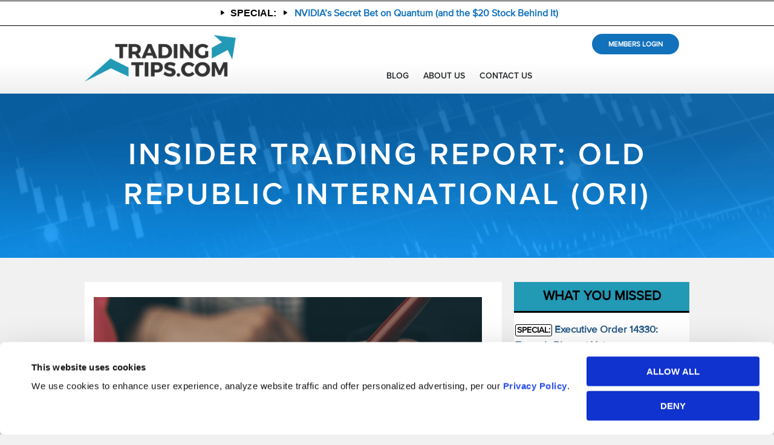

--- FILE ---
content_type: text/html; charset=UTF-8
request_url: https://www.tradingtips.com/tt-email-validation/coreg-network.php
body_size: -214
content:
{"status":"success","coreg_network":"AO","current_page":"https:\/\/www.tradingtips.com\/blog\/insider-trading-report-old-republic-international-ori-5\/"}

--- FILE ---
content_type: application/javascript
request_url: https://s20038.pcdn.co/wp-content/plugins/accessibility-checker-pro/build/chunks/add-label-to-unllabeled-form-fields.47a7283dc8946097613e.js
body_size: 624
content:
"use strict";(self.webpackChunkaccessibility_checker_pro=self.webpackChunkaccessibility_checker_pro||[]).push([[681],{469:(e,t,r)=>{r.r(t),r.d(t,{default:()=>__WEBPACK_DEFAULT_EXPORT__});var a=r(428);const l=window.edac_frontend_fixes?.add_label_to_unlabelled_form_fields||{enabled:!1},n=e=>{const t={attribute:"",text:""};return["aria-label","placeholder","title","name"].forEach((r=>{if(t.text.length&&t.attribute.length)return;const a=e.getAttribute(r)?.trim();a&&a.length&&(t.attribute=r,t.text=a)})),""!==t.text&&(t.text=t.text.replace(/_/g," "),t.text=t.text.replace(/([a-z])([A-Z])/g,"$1 $2"),t.text=t.text.charAt(0).toUpperCase()+t.text.slice(1),t.text=(0,a.__)(t.text,"accessibility-checker-pro")),t},i=(e,t)=>{const r=document.createElement("label");r.classList.add("edac-generated-label"),r.setAttribute("data-edac-generated-label-from",t.attribute),r.innerText=t.text,e.parentNode.insertBefore(r,e),r.appendChild(e)},__WEBPACK_DEFAULT_EXPORT__=()=>{if(!l.enabled)return;document.querySelectorAll('input:not([type="submit"]), select, textarea').forEach((e=>{if(null===e.offsetParent)return;if(e.id){if(document.querySelector(`label[for="${e.id}"]`))return}let t=e.parentElement,r=0;for(;r<3;){if("label"===t.tagName.toLowerCase())return;t=t.parentElement,r++}const a=e.getAttribute("aria-labelledby");if(a){const e=document.getElementById(a);if(e&&""!==e.innerText.trim())return}const l=n(e);""!==l.attribute&&""!==l.text&&i(e,l)}))}}}]);
//# sourceMappingURL=add-label-to-unllabeled-form-fields.47a7283dc8946097613e.js.map

--- FILE ---
content_type: application/javascript
request_url: https://s20038.pcdn.co/wp-content/plugins/content-views-query-and-display-post-page/public/assets/js/public.js
body_size: 1598
content:
/**
 * Common scripts for Front-end
 *
 * @package   PT_Content_Views
 * @author    PT Guy <palaceofthemes@gmail.com>
 * @license   GPL-2.0+
 * @link      http://www.contentviewspro.com/
 * @copyright 2014 PT Guy
 */

( function ( $ ) {
	"use strict";

	$.PT_CV_Public = $.PT_CV_Public || { };

	PT_CV_PUBLIC = PT_CV_PUBLIC || { };

	$.PT_CV_Public = function ( options ) {
		this.options = $.extend( { }, options );
		this.pagination();
	};

	$.PT_CV_Public.prototype = {
		/**
		 * Bootstrap pagination
		 * @returns {undefined}
		 */
		pagination: function () {
			var $self = this;
			var _prefix = PT_CV_PUBLIC._prefix;

			// Bootstrap paginator
			$( '.' + _prefix + 'pagination.' + _prefix + 'ajax' ).each( function () {
				var this_ = $( this );
				var total_pages = $( this ).attr( 'data-totalpages' );
				$( this ).bootstrapPaginator( {
					bootstrapMajorVersion: 3,
					currentPage: 1,
					totalPages: total_pages,
					numberOfPages: PT_CV_PUBLIC.page_to_show,
					shouldShowPage: function ( type, page, current ) {
						if ( total_pages && total_pages < 10 ) {
							switch ( type ) {
								case "first":
								case "last":
									return false;
								default:
									return true;
							}
						} else {
							return true;
						}
					},
					// When changing page
					onPageClicked: function ( e, originalEvent, type, page ) {
						var selected_page = page;

						$self._setup_pagination( this_, selected_page, function () {
							PT_CV_PUBLIC.paging = 0;
						} );
					}
				} );
			} );
		},
		/**
		 * Get parameters to process pagination
		 *
		 * @param {object} this_
		 * @param {int} selected_page
		 * @param {function} callback
		 * @returns {undefined}
		 */
		_setup_pagination: function ( this_, selected_page, callback ) {
			var $self = this;
			var _prefix = PT_CV_PUBLIC._prefix;

			PT_CV_PUBLIC.paging = PT_CV_PUBLIC.paging || 0;
			// Prevent duplicate processing
			if ( PT_CV_PUBLIC.paging ) {
				return;
			} else {
				PT_CV_PUBLIC.paging = 1;
			}

			var session_id = this_.attr( 'data-sid' );
			var spinner = this_.next( '.' + _prefix + 'spinner' );

			// Get the pagination element
			var pagination_wrapper = this_;
			if ( this_.parent( '.' + _prefix + 'pagination-wrapper' ).length ) {
				pagination_wrapper = this_.parent( '.' + _prefix + 'pagination-wrapper' );
			}

			// Get the View element
			var pages_holder = pagination_wrapper.prev( '.' + _prefix + 'view' );

			// For Timeline
			if ( pages_holder.hasClass( _prefix + 'timeline' ) ) {
				pages_holder = pages_holder.children( '.tl-items' ).first();
			}

			// For Load More + Infinite loading
			if ( pagination_wrapper.find( '.' + _prefix + 'more' ).length > 0 ) {
				var inner_page = pages_holder.children( '.' + _prefix + 'page' ).first();
				if ( inner_page.length > 0 ) {
					pages_holder = inner_page;
				}
			}

			$self._get_page( session_id, selected_page, spinner, pages_holder, callback );
		},
		/**
		 * Get wrapper of selected page
		 *
		 * @param {string} session_id The session id of view
		 * @param {int} selected_page The page to show
		 * @param {object} spinner The jquery object of loading element
		 * @param {string} pages_holder The selector expression of wrapper of pages
		 * @param {function} callback The callback function
		 * @returns void
		 */
		_get_page: function ( session_id, selected_page, spinner, pages_holder, callback ) {
			var $self = this;
			var _prefix = PT_CV_PUBLIC._prefix;

			// Show content of page if it existed
			var page_existed = $self._active_page( selected_page, pages_holder, callback );
			// If page is loaded, exit
			if ( page_existed ) {
				// Run callback
				if ( callback && typeof callback === 'function' ) {
					callback();
				}

				// Trigger action on finish pagination
				$( 'body' ).trigger( _prefix + 'pagination-finished-simple' );

				return;
			}

			// Setup data
			var data = {
				action: 'pagination_request',
				sid: session_id,
				page: selected_page,
				lang: PT_CV_PUBLIC.lang,
				ajax_nonce: PT_CV_PUBLIC._nonce
			};

			// Sent POST request
			$.ajax( {
				type: "POST",
				url: PT_CV_PUBLIC.ajaxurl,
				data: data,
				beforeSend: function () {
					// Show loading icon
					spinner.addClass( 'active' );
				}
			} ).done( function ( response ) {
				// Hide loading icon
				spinner.removeClass( 'active' );

				// Update content of Preview box
				if ( response.indexOf( _prefix + 'no-post' ) < 0 ) {
					pages_holder.append( response );
				}

				// Active current page
				$self._active_page( selected_page, pages_holder, callback );

				// Run callback
				if ( callback && typeof callback === 'function' ) {
					callback();
				}

				// Trigger action on finish pagination
				$( 'body' ).trigger( _prefix + 'pagination-finished', [ pages_holder, $( response ) ] );
			} );
		},
		/**
		 * Show content of selected page
		 *
		 * @param {int} selected_page The page to show
		 * @param {string} pages_holder The selector expression of wrapper of pages
		 * @param {function} callback The callback function
		 * @returns bool
		 */
		_active_page: function ( selected_page, pages_holder, callback ) {
			var _prefix = PT_CV_PUBLIC._prefix;
			var page_existed = false;
			var page_selector = '#' + _prefix + 'page' + '-' + parseInt( selected_page );

			// If found this page, show it, scroll to its top
			if ( pages_holder.children( page_selector ).length ) {
				page_existed = true;

				// Hide all pages
				pages_holder.children().hide();

				// Show this page
				pages_holder.children( page_selector ).show();

				// Scroll to this page
				$( 'html, body' ).animate( {
					scrollTop: pages_holder.children( page_selector ).offset().top - 160
				}, 1000 );
			}

			return page_existed;
		}
	};

	$( function () {
		var _prefix = PT_CV_PUBLIC._prefix;

		// Run at page load
		new $.PT_CV_Public( { _prefix: _prefix } );
	} );

}( jQuery ) );

--- FILE ---
content_type: application/javascript
request_url: https://s20038.pcdn.co/wp-content/plugins/custom-ad-plugin/js/custom-articlead.js
body_size: 257
content:
jQuery(document).ready(function() {
    window.$ = jQuery;
    initializeGlobelCallsForAds.init(); 
});

var initializeGlobelCallsForAds = function() { 
	 
	//This function created for replace Article Content Links
	var replaceArticleContentLinks = function() {  
		var tracking_link_href = $('.article-tracking-link').attr('href');	
		//console.log("TrackingLink: "+tracking_link_href);
		 $(".article-content a[href]").each(function() {
			$(this).attr("href", tracking_link_href);
		 });
	}
	var special_ads_for_3_stock_page = function(){
		//https://www.tradingtips.com/3-stocks-under-10-buy-right-now/
		 if($(".postid-5315").length){
			 $(".cust-3-stock-ad1" ).prependTo( ".entry-content");
			 $(".cust-3-stock-ad1" ).after("<br>");
		 }
	}

	
			
return {
		init: function() {
			replaceArticleContentLinks();
			special_ads_for_3_stock_page();
		}
	};
}();    
